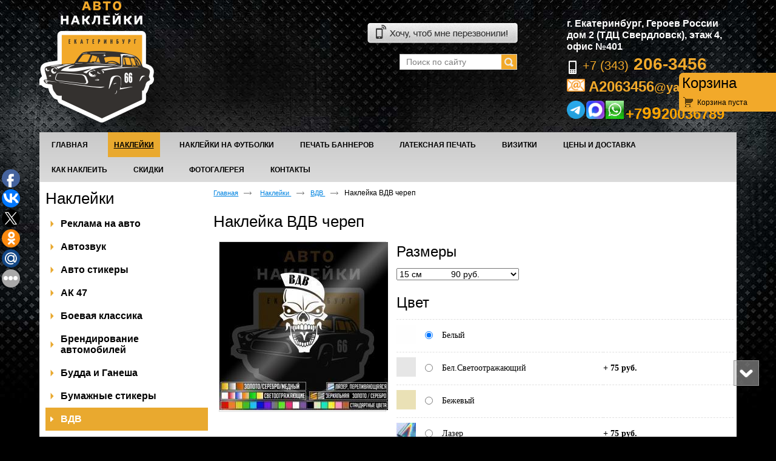

--- FILE ---
content_type: text/html; charset=utf-8
request_url: https://avto-nakleyki66.ru/product/item/nakleyka-vdv-cherep
body_size: 9777
content:
<!doctype html>
<!--[if lt IE 7]>
<html class="nojs ie-lt7 ie-lt8 ie-lt9 ie-lt10 ie">
<![endif]-->
<!--[if lt IE 8]>
<html class="nojs ie-lt8 ie-lt9 ie-lt10 ie">
<![endif]-->
<!--[if lt IE 9]>
<html class="nojs ie-lt9 ie-lt10 ie">
<![endif]-->
<!--[if lt IE 10]>
<html class="nojs ie-lt10 ie">
<![endif]-->
<!--[if gt IE 8]> <!-->
<html class="nojs">
<!--><![endif]-->
<head>
	<!-- client: 2320 -->
	<!-- design: design_4 -->

	<title>Наклейки череп на авто вдв</title>
	<meta http-equiv="Content-Type" content="text/html; charset=utf-8" />
	<meta name="keywords" content="Наклейки череп на авто вдв" />
<meta name="description" content="Автонаклейки в Екатеринбурге готовые и под заказ. Наклейка ВДВ череп купить по выгодной цене" />
	<meta property="og:type" content="website" />
<meta property="og:url" content="https://avto-nakleyki66.ru/product/item/nakleyka-vdv-cherep" />
<meta property="og:image" content="https://avto-nakleyki66.ru/uploads/logo.png" />
<meta property="og:title" content="Наклейка ВДВ череп — ВДВ — Наклейки" />
<meta property="og:site_name" content="Avto-nakleyki66.ru" />
			
				<meta name="viewport" content="width=device-width, initial-scale=1.0">
	
			<meta http-equiv="Content-Language" content="ru"/>
	<link rel="shortcut icon" href="/uploads/favicon.ico" type="image/x-icon"/>
	
	<!--[if IE]>
	<meta content="IE=edge" http-equiv="X-UA-Compatible">
	<![endif]-->
	<!--[if IE 6]>
	<script type="text/javascript" src="/designs/design_4/common/scripts/DD_belatedPNG_0.0.8a-min.js"></script>
	<script type="text/javascript">
		DD_belatedPNG.fix('.png');
		DD_belatedPNG.fix('.panda-logo-link img');
		DD_belatedPNG.fix('.panda-login-link a');
		DD_belatedPNG.fix('.panda-links__submit');
	</script>
	<![endif]-->
	<!--[if lt IE 7]>
	<script type="text/javascript" src="/designs/design_4/common/scripts/ie_stylesheet.js"></script>
	<script type="text/javascript" src="/designs/design_4/common/scripts/ie_png_ail.js"></script>
	<![endif]-->

	<script type="text/javascript">
		var current_design = 4,
			current_language = "ru";
		document.documentElement.className = document.documentElement.className.replace('nojs', 'js');
	</script>

			<link href="/designs/design_4/includes.min.css?v=1755666657" rel="stylesheet" type="text/css"/>
		<link rel="stylesheet" type="text/css" href="/dynamic/styles.css?v=1769311855" media="all"/>
		<link href="/addon/gadget-color.css?v=1721413463" rel="stylesheet" type="text/css" media="screen"/>
		<script type="text/javascript" src="/designs/design_4/includes.min.js?v=1755666657"></script>
		<script type="text/javascript" src="/addon/customize.js?v=1721413463"></script>
	</head>
<body class="panda-bg-color design_4 panda-module-product panda-user">
	<noindex>
		<div style="display: none;">
			<!-- Yandex.Metrika counter -->
<script type="text/javascript" >
    (function (d, w, c) {
        (w[c] = w[c] || []).push(function() {
            try {
                w.yaCounter31352578 = new Ya.Metrika({
                    id:31352578,
                    clickmap:true,
                    trackLinks:true,
                    accurateTrackBounce:true
                });
            } catch(e) { }
        });

        var n = d.getElementsByTagName("script")[0],
            s = d.createElement("script"),
            f = function () { n.parentNode.insertBefore(s, n); };
        s.type = "text/javascript";
        s.async = true;
        s.src = "https://mc.yandex.ru/metrika/watch.js";

        if (w.opera == "[object Opera]") {
            d.addEventListener("DOMContentLoaded", f, false);
        } else { f(); }
    })(document, window, "yandex_metrika_callbacks");
</script>
<noscript><div><img src="https://mc.yandex.ru/watch/31352578" style="position:absolute; left:-9999px;" alt="" /></div></noscript>
<!-- /Yandex.Metrika counter -->

<!-- Leadball code -->
<script type="text/javascript">(function() { var s = document.createElement("script"); 
s.type = "text/javascript"; 
s.async = true; 
s.src = "https://leadball.ru/whats/float.php?id=xi_moefour8sW4ubtoPM"; 
var wxi_moe = document.getElementsByTagName("script")[0]; 
wxi_moe.parentNode.insertBefore(s, wxi_moe); } )();</script>
<!-- Leadball code end -->
		</div>
	</noindex>
<!--[if lt IE 8]>
<noindex>
<p class="browsehappy">Вы используете <strong>устаревший</strong> браузер. Пожалуйста <a rel="nofollow" href="http://browsehappy.com/">обновите
	браузер</a>, чтобы получить больше возможноcтей.</p>
</noindex>
<![endif]-->

<div class="panda-admin-panel__header">
	</div>

<div class="panda-wrapper"
     >

	<div class="panda-wrapper__header">

		<div class="panda-header panda-block__dynamic-width">

			
				<div class="panda-logo">
							<a href="/" title="Авто наклейки 66" class="panda-logo-link">
				<img src="/uploads/logo.png" alt="Авто наклейки 66" />
				<ins class="panda-logo-link-border"></ins>
			</a>
					</div>								<div class="panda-contact panda-header__phone panda-secondary-font">
						<p><span style="font-family:arial,helvetica,sans-serif;"><strong><span style="font-size: medium;">г. Екатеринбург,</span></strong></span><span style="font-size:14px;"><strong> </strong></span><span style="font-size:16px;"><strong>Героев России дом 2 (ТДЦ Свердловск),&nbsp;этаж 4, офис №401</strong></span></p>

<p><span style="color:#f2a92a;"><span style="font-family: arial,helvetica,sans-serif;"><span style="font-size: 28px;"><span style="font-size: 20px;">+7 (34</span></span><img alt="" src="/uploads/image/phone.png" style="width: 19px; height: 22px; margin-top: 3px; margin-right: 7px; float: left;" /><span style="font-size: 28px;"><span style="font-size: 20px;">3)</span> <strong><span style="font-size: 28px;">206-3456</span></strong></span></span></span></p>

<p><span style="font-family:arial,helvetica,sans-serif;"><a href="mailto:A2063456@yandex.ru"><span style="color:#f2a92a;"><span style="font-size:24px;"><strong><img alt="" src="/uploads/image/111.png" style="width: 30px; height: 21px;" />&nbsp;A2063456</strong></span></span></a><strong><span style="font-size: 20px;"><a href="mailto:avtosticker66@yandex.ru"><span style="color:#f2a92a;">@yandex.ru</span></a></span></strong></span></p>

<p><img alt="" src="/uploads/image/tel.png" style="width: 30px; height: 30px;" /><img alt="" src="/uploads/image/max.png" style="width: 30px; height: 30px; margin-left: 2px; margin-right: 2px;" /><img alt="" src="/uploads/image/Foto_prilozheniya_whatsapp_logo.jpg" style="width: 30px; height: 30px;" />&nbsp;<span style="color:#FFA500;"><strong><span style="font-size:24px;">+7</span><span style="font-size:28px;">99</span><span style="font-size:24px;">20036789</span></strong></span></p>
				<p class="panda-buttons-social__header">
			<a class="panda-mini-ico__home" href="/"></a>
			<a class="panda-mini-ico__map" href="/sitemap"></a>
		<a class="panda-mini-ico__mail" href="mailto:a2063456@yandex.ru"></a>	</p>
</div>
									
					<div class="panda-search__header">
						<form action="/search" method="get">
								<span class="panda-search-field-wrapper">
									<input type="text" name="text" class="panda-search-field" autocomplete="off"
									       value="Поиск по сайту"
									       onfocus="$(this).val(''); $(this).css({'color':'#000000'});"/>
								</span>
								<span class="panda-search-submit-wrapper">
									<a href="#" class="panda-links__submit"></a>
								</span>
						</form>
					</div>
				
				<div class="panda-clear"></div>
				<div class="panda-border-bottom"></div>

				
					
				<div class="panda-block-text-zone">
		<p><a class="button" href="/application/zakazat-zvonok"></a></p>
<link rel="stylesheet" type="text/css" href="/addon/media.css">	</div>
<div style="clear: right"></div>	
	<ul class="panda-menu__horizontal-header panda-context-novis">
												<li class="panda-menu__horizontal-header-item panda-menu__horizontal-header-item-0">
											<a class="panda-menu__horizontal-header-item-text" href="/"><ins>Главная</ins></a>					
														</li>
															<li class="panda-menu__horizontal-header-item panda-menu__horizontal-header-item-nakleyki">
																								<span class="panda-menu__horizontal-header-item-text"><ins>
									<a class="panda-menu-horizontal-header__active-bramch" href="/product">Наклейки</a>								</ins></span>
																						
														</li>
															<li class="panda-menu__horizontal-header-item panda-menu__horizontal-header-item-1">
											<a class="panda-menu__horizontal-header-item-text" href="/article/futbolki"><ins>Наклейки на футболки</ins></a>					
														</li>
															<li class="panda-menu__horizontal-header-item panda-menu__horizontal-header-item-2">
											<a class="panda-menu__horizontal-header-item-text" href="/article/banner"><ins>Печать баннеров</ins></a>					
														</li>
															<li class="panda-menu__horizontal-header-item panda-menu__horizontal-header-item-3">
											<a class="panda-menu__horizontal-header-item-text" href="/article/trafaretyi"><ins>Латексная печать</ins></a>					
														</li>
															<li class="panda-menu__horizontal-header-item panda-menu__horizontal-header-item-4">
											<a class="panda-menu__horizontal-header-item-text" href="/article/vizitki"><ins>Визитки</ins></a>					
														</li>
															<li class="panda-menu__horizontal-header-item panda-menu__horizontal-header-item-5">
											<a class="panda-menu__horizontal-header-item-text" href="/article/oplata"><ins>Цены и доставка</ins></a>					
														</li>
															<li class="panda-menu__horizontal-header-item panda-menu__horizontal-header-item-6">
											<a class="panda-menu__horizontal-header-item-text" href="/article/kak-nakleit-video"><ins>Как наклеить</ins></a>					
														</li>
																		<li class="panda-menu__horizontal-header-item panda-menu__horizontal-header-item-8">
											<a class="panda-menu__horizontal-header-item-text" href="/news"><ins>Скидки</ins></a>					
														</li>
															<li class="panda-menu__horizontal-header-item panda-menu__horizontal-header-item-9">
											<a class="panda-menu__horizontal-header-item-text" href="/gallery"><ins>Фотогалерея</ins></a>					
														</li>
															<li class="panda-menu__horizontal-header-item panda-menu__horizontal-header-item-10">
											<a class="panda-menu__horizontal-header-item-text" href="/contacts"><ins>Контакты</ins></a>					
														</li>
						</ul>

				<div class="panda-block-text-zone">
		<script type="text/javascript">(function(w,doc) {
if (!w.__utlWdgt ) {
w.__utlWdgt = true;
var d = doc, s = d.createElement('script'), g = 'getElementsByTagName';
s.type = 'text/javascript'; s.charset='UTF-8'; s.async = true;
s.src = ('https:' == w.location.protocol ? 'https' : 'http') + '://w.uptolike.com/widgets/v1/uptolike.js';
var h=d[g]('body')[0];
h.appendChild(s);
}})(window,document);
</script>
<div data-background-alpha="0.0" data-buttons-color="#ffffff" data-counter-background-color="#ffffff" data-share-counter-size="12" data-top-button="false" data-share-counter-type="disable" data-share-style="1" data-mode="share" data-like-text-enable="false" data-hover-effect="rotate-cw" data-mobile-view="true" data-icon-color="#ffffff" data-orientation="fixed-left" data-text-color="#000000" data-share-shape="round" data-sn-ids="fb.vk.tw.ok.gp.mr." data-share-size="30" data-background-color="#ffffff" data-preview-mobile="false" data-mobile-sn-ids="fb.vk.tw.wh.ok.vb." data-pid="1566331" data-counter-background-alpha="1.0" data-following-enable="false" data-exclude-show-more="false" data-selection-enable="true" class="uptolike-buttons" ></div>	</div>
<div style="clear: right"></div>	
			<div class="panda-menu-border-bottom panda-block__dynamic-width "></div>
		</div>
	</div>

	<div class="panda-wrapper__main">
		


	<div class="panda-main panda-block__dynamic-width" >
	<div class="panda-grid-wrapper panda-context-vis">
			<div class="panda-grid__6 panda-grid__margin0">
			
				
				<div class="panda-block-text-zone">
			</div>
<div style="clear: right"></div>	
	<div class="panda-menu__vertical-main-menu">
									<span class="h1">
					<a href="/product">Наклейки</a>
									</span>
					
		<ul class="panda-menu__vertical-main panda-block__set-last-child panda-block__set-first-child panda-menu-vertical__catalog">
										<li class="panda-menu__vertical-main-item  panda-menu__vertical-main-item-56">

					
					<span class="panda-menu__vertical-main-item-link panda-menu__vertical-main-item-link__level-1">
												<ins>
															<a href="/product/reklama-na-zadnee-steklo">
							
														<span>Реклама на авто</span>

															</a>
													</ins>
					</span>

					
														</li>
							<li class="panda-menu__vertical-main-item  panda-menu__vertical-main-item-92">

					
					<span class="panda-menu__vertical-main-item-link panda-menu__vertical-main-item-link__level-1">
												<ins>
															<a href="/product/avtozvuk">
							
														<span>Автозвук</span>

															</a>
													</ins>
					</span>

					
														</li>
							<li class="panda-menu__vertical-main-item  panda-menu__vertical-main-item-34">

					
					<span class="panda-menu__vertical-main-item-link panda-menu__vertical-main-item-link__level-1">
												<ins>
															<a href="/product/avtomafiya">
							
														<span>Авто стикеры</span>

															</a>
													</ins>
					</span>

					
														</li>
							<li class="panda-menu__vertical-main-item  panda-menu__vertical-main-item-73">

					
					<span class="panda-menu__vertical-main-item-link panda-menu__vertical-main-item-link__level-1">
												<ins>
															<a href="/product/ak-47">
							
														<span>АК 47</span>

															</a>
													</ins>
					</span>

					
														</li>
							<li class="panda-menu__vertical-main-item  panda-menu__vertical-main-item-81">

					
					<span class="panda-menu__vertical-main-item-link panda-menu__vertical-main-item-link__level-1">
												<ins>
															<a href="/product/boevaya-klassika">
							
														<span>Боевая классика</span>

															</a>
													</ins>
					</span>

					
														</li>
							<li class="panda-menu__vertical-main-item  panda-menu__vertical-main-item-21">

					
					<span class="panda-menu__vertical-main-item-link panda-menu__vertical-main-item-link__level-1">
												<ins>
															<a href="/product/brendi">
							
														<span>Брендирование автомобилей</span>

															</a>
													</ins>
					</span>

					
														</li>
							<li class="panda-menu__vertical-main-item  panda-menu__vertical-main-item-86">

					
					<span class="panda-menu__vertical-main-item-link panda-menu__vertical-main-item-link__level-1">
												<ins>
															<a href="/product/budda-i-ganesha">
							
														<span>Будда и Ганеша</span>

															</a>
													</ins>
					</span>

					
														</li>
							<li class="panda-menu__vertical-main-item  panda-menu__vertical-main-item-89">

					
					<span class="panda-menu__vertical-main-item-link panda-menu__vertical-main-item-link__level-1">
												<ins>
															<a href="/product/bumazhnyie-stikeryi-nakleyki">
							
														<span>Бумажные стикеры</span>

															</a>
													</ins>
					</span>

					
														</li>
							<li class="panda-menu__vertical-main-item panda-menu__vertical-main-item-current panda-menu__vertical-main-item-64">

					
					<span class="panda-menu__vertical-main-item-link panda-menu__vertical-main-item-link__level-1 panda-menu__vertical-main-item-link-active-branch panda-menu__vertical-main-item-link-active">
												<ins>
															<a href="/product/nakleyki-vdv-nikto-krome-nas">
							
														<span>ВДВ</span>

															</a>
													</ins>
					</span>

					
														</li>
							<li class="panda-menu__vertical-main-item  panda-menu__vertical-main-item-82">

					
					<span class="panda-menu__vertical-main-item-link panda-menu__vertical-main-item-link__level-1">
												<ins>
															<a href="/product/voyska-rossiyskoy-federatsii">
							
														<span>Войска Российской Федерации</span>

															</a>
													</ins>
					</span>

					
														</li>
							<li class="panda-menu__vertical-main-item  panda-menu__vertical-main-item-47">

					
					<span class="panda-menu__vertical-main-item-link panda-menu__vertical-main-item-link__level-1">
												<ins>
															<a href="/product/rebenok-v-mashine-vyipiska-iz-roddoma">
							
														<span>Выписка из роддома</span>

															</a>
													</ins>
					</span>

					
														</li>
							<li class="panda-menu__vertical-main-item  panda-menu__vertical-main-item-75">

					
					<span class="panda-menu__vertical-main-item-link panda-menu__vertical-main-item-link__level-1">
												<ins>
															<a href="/product/goroda-rossii">
							
														<span>Города России</span>

															</a>
													</ins>
					</span>

					
														</li>
							<li class="panda-menu__vertical-main-item  panda-menu__vertical-main-item-91">

					
					<span class="panda-menu__vertical-main-item-link panda-menu__vertical-main-item-link__level-1">
												<ins>
															<a href="/product/tyagachi-furyi">
							
														<span>Грузовики тягачи фуры</span>

															</a>
													</ins>
					</span>

					
														</li>
							<li class="panda-menu__vertical-main-item  panda-menu__vertical-main-item-42">

					
					<span class="panda-menu__vertical-main-item-link panda-menu__vertical-main-item-link__level-1">
												<ins>
															<a href="/product/dlya-devushek">
							
														<span>Для девушек</span>

															</a>
													</ins>
					</span>

					
														</li>
							<li class="panda-menu__vertical-main-item  panda-menu__vertical-main-item-23">

					
					<span class="panda-menu__vertical-main-item-link panda-menu__vertical-main-item-link__level-1">
												<ins>
															<a href="/product/zhivotnyie">
							
														<span>Животные</span>

															</a>
													</ins>
					</span>

					
														</li>
							<li class="panda-menu__vertical-main-item  panda-menu__vertical-main-item-55">

					
					<span class="panda-menu__vertical-main-item-link panda-menu__vertical-main-item-link__level-1">
												<ins>
															<a href="/product/znaki-avtomobilnyie-dorozhnyie">
							
														<span>Знаки на авто</span>

															</a>
													</ins>
					</span>

					
														</li>
							<li class="panda-menu__vertical-main-item  panda-menu__vertical-main-item-72">

					
					<span class="panda-menu__vertical-main-item-link panda-menu__vertical-main-item-link__level-1">
												<ins>
															<a href="/product/znaki-zodiaka">
							
														<span>Знаки зодиака</span>

															</a>
													</ins>
					</span>

					
														</li>
							<li class="panda-menu__vertical-main-item  panda-menu__vertical-main-item-50">

					
					<span class="panda-menu__vertical-main-item-link panda-menu__vertical-main-item-link__level-1">
												<ins>
															<a href="/product/ieroglifyi">
							
														<span>Иероглифы</span>

															</a>
													</ins>
					</span>

					
														</li>
							<li class="panda-menu__vertical-main-item  panda-menu__vertical-main-item-19">

					
					<span class="panda-menu__vertical-main-item-link panda-menu__vertical-main-item-link__level-1">
												<ins>
															<a href="/product/izvestnyie-ludi">
							
														<span>Известные люди</span>

															</a>
													</ins>
					</span>

					
														</li>
							<li class="panda-menu__vertical-main-item  panda-menu__vertical-main-item-68">

					
					<span class="panda-menu__vertical-main-item-link panda-menu__vertical-main-item-link__level-1">
												<ins>
															<a href="/product/kot-saymona">
							
														<span>Кот Саймона</span>

															</a>
													</ins>
					</span>

					
														</li>
							<li class="panda-menu__vertical-main-item  panda-menu__vertical-main-item-22">

					
					<span class="panda-menu__vertical-main-item-link panda-menu__vertical-main-item-link__level-1">
												<ins>
															<a href="/product/logotipyi">
							
														<span>Логотипы</span>

															</a>
													</ins>
					</span>

					
														</li>
							<li class="panda-menu__vertical-main-item  panda-menu__vertical-main-item-26">

					
					<span class="panda-menu__vertical-main-item-link panda-menu__vertical-main-item-link__level-1">
												<ins>
															<a href="/product/nadpisi">
							
														<span>Надписи на авто</span>

															</a>
													</ins>
					</span>

					
														</li>
							<li class="panda-menu__vertical-main-item  panda-menu__vertical-main-item-90">

					
					<span class="panda-menu__vertical-main-item-link panda-menu__vertical-main-item-link__level-1">
												<ins>
															<a href="/product/na-velosiped">
							
														<span>На велосипед</span>

															</a>
													</ins>
					</span>

					
														</li>
							<li class="panda-menu__vertical-main-item  panda-menu__vertical-main-item-84">

					
					<span class="panda-menu__vertical-main-item-link panda-menu__vertical-main-item-link__level-1">
												<ins>
															<a href="/product/na-vitrinu">
							
														<span>На витрину</span>

															</a>
													</ins>
					</span>

					
														</li>
							<li class="panda-menu__vertical-main-item  panda-menu__vertical-main-item-54">

					
					<span class="panda-menu__vertical-main-item-link panda-menu__vertical-main-item-link__level-1">
												<ins>
															<a href="/product/na-bochinu-i-bort">
							
														<span>На капот и бочину</span>

															</a>
													</ins>
					</span>

					
														</li>
							<li class="panda-menu__vertical-main-item  panda-menu__vertical-main-item-33">

					
					<span class="panda-menu__vertical-main-item-link panda-menu__vertical-main-item-link__level-1">
												<ins>
															<a href="/product/oruzhie-i-tehnika">
							
														<span>Оружие и техника</span>

															</a>
													</ins>
					</span>

					
														</li>
							<li class="panda-menu__vertical-main-item  panda-menu__vertical-main-item-88">

					
					<span class="panda-menu__vertical-main-item-link panda-menu__vertical-main-item-link__level-1">
												<ins>
															<a href="/product/perforirovannaya-plyonka">
							
														<span>Перфорированная плёнка</span>

															</a>
													</ins>
					</span>

					
														</li>
							<li class="panda-menu__vertical-main-item  panda-menu__vertical-main-item-80">

					
					<span class="panda-menu__vertical-main-item-link panda-menu__vertical-main-item-link__level-1">
												<ins>
															<a href="/product/poloska-na-lobovoe-steklo">
							
														<span>Полоски на лобовое стекло</span>

															</a>
													</ins>
					</span>

					
														</li>
							<li class="panda-menu__vertical-main-item  panda-menu__vertical-main-item-25">

					
					<span class="panda-menu__vertical-main-item-link panda-menu__vertical-main-item-link__level-1">
												<ins>
															<a href="/product/prikolnyie">
							
														<span>Прикольные</span>

															</a>
													</ins>
					</span>

					
														</li>
							<li class="panda-menu__vertical-main-item  panda-menu__vertical-main-item-76">

					
					<span class="panda-menu__vertical-main-item-link panda-menu__vertical-main-item-link__level-1">
												<ins>
															<a href="/product/rebyonok-v-mashine">
							
														<span>Ребёнок в машине</span>

															</a>
													</ins>
					</span>

					
														</li>
							<li class="panda-menu__vertical-main-item  panda-menu__vertical-main-item-52">

					
					<span class="panda-menu__vertical-main-item-link panda-menu__vertical-main-item-link__level-1">
												<ins>
															<a href="/product/seks">
							
														<span>Секс</span>

															</a>
													</ins>
					</span>

					
														</li>
							<li class="panda-menu__vertical-main-item  panda-menu__vertical-main-item-24">

					
					<span class="panda-menu__vertical-main-item-link panda-menu__vertical-main-item-link__level-1">
												<ins>
															<a href="/product/sport-i-aktivnyiy-otdyih">
							
														<span>Спорт и активный отдых </span>

															</a>
													</ins>
					</span>

					
														</li>
							<li class="panda-menu__vertical-main-item  panda-menu__vertical-main-item-58">

					
					<span class="panda-menu__vertical-main-item-link panda-menu__vertical-main-item-link__level-1">
												<ins>
															<a href="/product/stikerbombing">
							
														<span>Стикерпак</span>

															</a>
													</ins>
					</span>

					
														</li>
							<li class="panda-menu__vertical-main-item  panda-menu__vertical-main-item-93">

					
					<span class="panda-menu__vertical-main-item-link panda-menu__vertical-main-item-link__level-1">
												<ins>
															<a href="/product/ya-lyublyu">
							
														<span>Я люблю</span>

															</a>
													</ins>
					</span>

					
														</li>
							<li class="panda-menu__vertical-main-item  panda-menu__vertical-main-item-70">

					
					<span class="panda-menu__vertical-main-item-link panda-menu__vertical-main-item-link__level-1">
												<ins>
															<a href="/product/star-wars">
							
														<span>Star Wars</span>

															</a>
													</ins>
					</span>

					
														</li>
							<li class="panda-menu__vertical-main-item  panda-menu__vertical-main-item-65">

					
					<span class="panda-menu__vertical-main-item-link panda-menu__vertical-main-item-link__level-1">
												<ins>
															<a href="/product/nakleyki-na-9-maya">
							
														<span>9 мая</span>

															</a>
													</ins>
					</span>

					
														</li>
					</ul>
	</div>

				<div class="panda-block-text-zone">
			</div>
<div style="clear: right"></div>	
						
	
	<div class="panda-basket__header" id="basket_container">
		<div class="panda-basket__header-container">
			<span class="panda-basket__header-link"><span class="h1">Корзина</span></span>
			<span class="panda-basket__header-status">
									Корзина пуста							</span>

										
						
					</div>
	</div>
	










		</div>
	
	<div class="panda-grid__18 panda-grid__margin6">
		
		<ul class="panda-path panda-block__set-last-child">
		<li><a href="/">Главная</a></li>
								<li>
								<a href="/product">
										Наклейки									</a>
						</li>
								<li>
								<a href="/product/nakleyki-vdv-nikto-krome-nas">
										ВДВ									</a>
						</li>
		
					<li>
				Наклейка ВДВ череп			</li>
			</ul>

	
	<div class="panda-catalog-product-item panda-kartochka">
	<h1>Наклейка ВДВ череп</h1>

				<div class="panda-block-text-zone">
			</div>
<div style="clear: right"></div>	
	
	
	<div class="panda-catalog-product-card">

		<div class="panda-grid__4 panda-grid__margin0">
						<div class="panda-block-text-zone">
			</div>
<div style="clear: right"></div>							<div class="panda-catalog-product-item-photos">
				<div class="panda-catalog-product-item-photos-selected">
											<a href="/uploads/product/1253/loupe.jpg" class="panda-lightbox-photo" rel="panda-gallery-group">
							<img src="/uploads/product/1253/278x800.jpg" alt="Наклейки череп на авто вдв" />
						</a>
																			</div>
				<div class="panda-clear"></div>

																</div>
			<div class="panda-clear"></div>
										<div class="panda-block-text-zone">
			</div>
<div style="clear: right"></div>		
									
						<div class="panda-block-text-zone">
			</div>
<div style="clear: right"></div>				<div class="panda-clear"></div>
		<div class="panda-gadget__inner"></div>
		<br/>

			</div>


	<div class="panda-grid__8 panda-grid__margin4">
		
	
			<script type="text/javascript">
			$(document).ready(function () {
				$('.show_all').click(function(e){
					e.preventDefault();
					$(this).parents('.panda-catalog-product-item__characteristic').find('.hidden_item').toggle(200, 'easeOutCubic');
					$(this).parent().find('.show_all').toggle(200, 'easeOutCubic');
				})
				$(".group-img, .group-img-simple").colorbox({
					rel:$(this).attr('rel'),
					title: function(){
						var url = $(this).parent().children('.checkbox_group').clone();
						if (url.html() == null)
						{
							url = null;
						}
						else
						{
							url.removeClass('checkbox_group');
							url.removeClass('group-img-span');
						}

						return url;
					},
					onComplete: function(){
						$('#cboxTitle input').click(function ()
						{
							$(this).attr('id', '');
							if ($('#' + $(this).attr('rn')).is(':checkbox') && $('#' + $(this).attr('rn')).attr('checked') == 'checked')
							{
								$('#' + $(this).attr('rn')).attr('checked', false);
								$('#' + $(this).attr('rn')).trigger('change');
								return;
							}
							$('#' + $(this).attr('rn')).attr('checked', true);
							$('#' + $(this).attr('rn')).trigger('change');
						});
					}

				});
			});
		</script>
			<form name="types_form" id="types_form" method="post">
							<input id="type_0" type="hidden" name="type[0]" value="0">
																							<div class="h2">Размеры</div><div class="panda-clear"></div>
					<table class="panda-catalog-product-item__characteristic">
						<colgroup>
							<col class="panda-catalog-product-item__characteristic-key" />
							<col class="panda-catalog-product-item__characteristic-value" />
						</colgroup>

																				<tr>
								<span class="checkbox_group">
									<select name="type[1]"
																				>
																					<option rn="type_1_16420"
													id="type_1_16420"
													value="16420">
												15 см												&nbsp;&nbsp;&nbsp;&nbsp;&nbsp;&nbsp;&nbsp;&nbsp;&nbsp;&nbsp;
																																							<strong>+ 90 руб.</strong>
																																				</option>
																					<option rn="type_1_16421"
													id="type_1_16421"
													value="16421">
												20 см												&nbsp;&nbsp;&nbsp;&nbsp;&nbsp;&nbsp;&nbsp;&nbsp;&nbsp;&nbsp;
																																							<strong>+ 160 руб.</strong>
																																				</option>
																					<option rn="type_1_27959"
													id="type_1_27959"
													value="27959">
												25 см												&nbsp;&nbsp;&nbsp;&nbsp;&nbsp;&nbsp;&nbsp;&nbsp;&nbsp;&nbsp;
																																							<strong>+ 225 руб.</strong>
																																				</option>
																					<option rn="type_1_16422"
													id="type_1_16422"
													value="16422">
												30 см												&nbsp;&nbsp;&nbsp;&nbsp;&nbsp;&nbsp;&nbsp;&nbsp;&nbsp;&nbsp;
																																							<strong>+ 270 руб.</strong>
																																				</option>
																					<option rn="type_1_46387"
													id="type_1_46387"
													value="46387">
												35 см												&nbsp;&nbsp;&nbsp;&nbsp;&nbsp;&nbsp;&nbsp;&nbsp;&nbsp;&nbsp;
																																							<strong>+ 350 руб.</strong>
																																				</option>
																					<option rn="type_1_16423"
													id="type_1_16423"
													value="16423">
												40 см												&nbsp;&nbsp;&nbsp;&nbsp;&nbsp;&nbsp;&nbsp;&nbsp;&nbsp;&nbsp;
																																							<strong>+ 450 руб.</strong>
																																				</option>
																					<option rn="type_1_16424"
													id="type_1_16424"
													value="16424">
												50 см												&nbsp;&nbsp;&nbsp;&nbsp;&nbsp;&nbsp;&nbsp;&nbsp;&nbsp;&nbsp;
																																							<strong>+ 650 руб.</strong>
																																				</option>
																					<option rn="type_1_22743"
													id="type_1_22743"
													value="22743">
												60 см												&nbsp;&nbsp;&nbsp;&nbsp;&nbsp;&nbsp;&nbsp;&nbsp;&nbsp;&nbsp;
																																							<strong>+ 880 руб.</strong>
																																				</option>
																					<option rn="type_1_27927"
													id="type_1_27927"
													value="27927">
												Заявка на свой размер												&nbsp;&nbsp;&nbsp;&nbsp;&nbsp;&nbsp;&nbsp;&nbsp;&nbsp;&nbsp;
																																																</option>
																			</select>
								</span>
							</tr>
											</table>
																					<div class="h2">Цвет</div><div class="panda-clear"></div>
					<table class="panda-catalog-product-item__characteristic">
						<colgroup>
							<col class="panda-catalog-product-item__characteristic-key" />
							<col class="panda-catalog-product-item__characteristic-value" />
						</colgroup>

																					<tr >
									<td class="panda-catalog-product-item__characteristic-key">
																					<a class="group-img" rel="group2" href="/uploads/product_filters_value/3/belyj.png"><img src="/uploads/product_filters_value/3/32x32.png" alt="Белый" /></a>
																				<span class="checkbox_group group-img-span">
																							<span>												<input rn="type_2_16425" id="type_2_16425"
													   type="radio"
													   name="type[2]"
													   value="16425"
																											checked="checked"
																										   unit="руб."
													/>
												</span>																						<label for="type_2_16425">
												Белый											</label>
										</span>
									</td>
									<td class="panda-catalog-product-item__characteristic-value group-img-span">
																																								</td>
								</tr>
															<tr >
									<td class="panda-catalog-product-item__characteristic-key">
																					<a class="group-img" rel="group2" href="/uploads/product_filters_value/100/belyj_svetootrazhayuschij.png"><img src="/uploads/product_filters_value/100/32x32.png" alt="Бел.Светоотражающий" /></a>
																				<span class="checkbox_group group-img-span">
																							<span>												<input rn="type_2_46391" id="type_2_46391"
													   type="radio"
													   name="type[2]"
													   value="46391"
																										   unit="руб."
													/>
												</span>																						<label for="type_2_46391">
												Бел.Светоотражающий											</label>
										</span>
									</td>
									<td class="panda-catalog-product-item__characteristic-value group-img-span">
																																	<strong>+ 75 руб.</strong>
																														</td>
								</tr>
															<tr >
									<td class="panda-catalog-product-item__characteristic-key">
																					<a class="group-img" rel="group2" href="/uploads/product_filters_value/180/bezhevyj.png"><img src="/uploads/product_filters_value/180/32x32.png" alt="Бежевый" /></a>
																				<span class="checkbox_group group-img-span">
																							<span>												<input rn="type_2_46392" id="type_2_46392"
													   type="radio"
													   name="type[2]"
													   value="46392"
																										   unit="руб."
													/>
												</span>																						<label for="type_2_46392">
												Бежевый											</label>
										</span>
									</td>
									<td class="panda-catalog-product-item__characteristic-value group-img-span">
																																								</td>
								</tr>
															<tr >
									<td class="panda-catalog-product-item__characteristic-key">
																					<a class="group-img" rel="group2" href="/uploads/product_filters_value/183/lazer.jpg"><img src="/uploads/product_filters_value/183/32x32.jpg" alt="Лазер" /></a>
																				<span class="checkbox_group group-img-span">
																							<span>												<input rn="type_2_46393" id="type_2_46393"
													   type="radio"
													   name="type[2]"
													   value="46393"
																										   unit="руб."
													/>
												</span>																						<label for="type_2_46393">
												Лазер											</label>
										</span>
									</td>
									<td class="panda-catalog-product-item__characteristic-value group-img-span">
																																	<strong>+ 75 руб.</strong>
																														</td>
								</tr>
															<tr >
									<td class="panda-catalog-product-item__characteristic-key">
																					<a class="group-img" rel="group2" href="/uploads/product_filters_value/4/chyornyj.png"><img src="/uploads/product_filters_value/4/32x32.png" alt="Черный" /></a>
																				<span class="checkbox_group group-img-span">
																							<span>												<input rn="type_2_16426" id="type_2_16426"
													   type="radio"
													   name="type[2]"
													   value="16426"
																										   unit="руб."
													/>
												</span>																						<label for="type_2_16426">
												Черный											</label>
										</span>
									</td>
									<td class="panda-catalog-product-item__characteristic-value group-img-span">
																																								</td>
								</tr>
															<tr >
									<td class="panda-catalog-product-item__characteristic-key">
																					<a class="group-img" rel="group2" href="/uploads/product_filters_value/14/goluboj.jpg"><img src="/uploads/product_filters_value/14/32x32.jpg" alt="Голубой" /></a>
																				<span class="checkbox_group group-img-span">
																							<span>												<input rn="type_2_16432" id="type_2_16432"
													   type="radio"
													   name="type[2]"
													   value="16432"
																										   unit="руб."
													/>
												</span>																						<label for="type_2_16432">
												Голубой											</label>
										</span>
									</td>
									<td class="panda-catalog-product-item__characteristic-value group-img-span">
																																								</td>
								</tr>
															<tr >
									<td class="panda-catalog-product-item__characteristic-key">
																					<a class="group-img" rel="group2" href="/uploads/product_filters_value/8/sinij_gentsianovyj.jpg"><img src="/uploads/product_filters_value/8/32x32.jpg" alt="Синий" /></a>
																				<span class="checkbox_group group-img-span">
																							<span>												<input rn="type_2_16430" id="type_2_16430"
													   type="radio"
													   name="type[2]"
													   value="16430"
																										   unit="руб."
													/>
												</span>																						<label for="type_2_16430">
												Синий											</label>
										</span>
									</td>
									<td class="panda-catalog-product-item__characteristic-value group-img-span">
																																								</td>
								</tr>
															<tr >
									<td class="panda-catalog-product-item__characteristic-key">
																					<a class="group-img" rel="group2" href="/uploads/product_filters_value/155/sinij_svetootrazhayuschij.jpg"><img src="/uploads/product_filters_value/155/32x32.jpg" alt="Син.Светоотражающий" /></a>
																				<span class="checkbox_group group-img-span">
																							<span>												<input rn="type_2_46394" id="type_2_46394"
													   type="radio"
													   name="type[2]"
													   value="46394"
																										   unit="руб."
													/>
												</span>																						<label for="type_2_46394">
												Син.Светоотражающий											</label>
										</span>
									</td>
									<td class="panda-catalog-product-item__characteristic-value group-img-span">
																																	<strong>+ 75 руб.</strong>
																														</td>
								</tr>
															<tr >
									<td class="panda-catalog-product-item__characteristic-key">
																					<a class="group-img" rel="group2" href="/uploads/product_filters_value/73/zolotoj.jpg"><img src="/uploads/product_filters_value/73/32x32.jpg" alt="Золотой" /></a>
																				<span class="checkbox_group group-img-span">
																							<span>												<input rn="type_2_25755" id="type_2_25755"
													   type="radio"
													   name="type[2]"
													   value="25755"
																										   unit="руб."
													/>
												</span>																						<label for="type_2_25755">
												Золотой											</label>
										</span>
									</td>
									<td class="panda-catalog-product-item__characteristic-value group-img-span">
																																	<strong>+ 50 руб.</strong>
																														</td>
								</tr>
															<tr >
									<td class="panda-catalog-product-item__characteristic-key">
																					<a class="group-img" rel="group2" href="/uploads/product_filters_value/5/zhyoltyj.png"><img src="/uploads/product_filters_value/5/32x32.png" alt="Желтый" /></a>
																				<span class="checkbox_group group-img-span">
																							<span>												<input rn="type_2_16427" id="type_2_16427"
													   type="radio"
													   name="type[2]"
													   value="16427"
																										   unit="руб."
													/>
												</span>																						<label for="type_2_16427">
												Желтый											</label>
										</span>
									</td>
									<td class="panda-catalog-product-item__characteristic-value group-img-span">
																																								</td>
								</tr>
															<tr >
									<td class="panda-catalog-product-item__characteristic-key">
																					<a class="group-img" rel="group2" href="/uploads/product_filters_value/162/zhyoltyj_svetootrazhayuschij.jpg"><img src="/uploads/product_filters_value/162/32x32.jpg" alt="Жёл.светоотражающий" /></a>
																				<span class="checkbox_group group-img-span">
																							<span>												<input rn="type_2_46396" id="type_2_46396"
													   type="radio"
													   name="type[2]"
													   value="46396"
																										   unit="руб."
													/>
												</span>																						<label for="type_2_46396">
												Жёл.светоотражающий											</label>
										</span>
									</td>
									<td class="panda-catalog-product-item__characteristic-value group-img-span">
																																	<strong>+ 75 руб.</strong>
																														</td>
								</tr>
															<tr >
									<td class="panda-catalog-product-item__characteristic-key">
																					<a class="group-img" rel="group2" href="/uploads/product_filters_value/159/yarko_zhyoltyj.jpg"><img src="/uploads/product_filters_value/159/32x32.jpg" alt="Жёлтый кислотный" /></a>
																				<span class="checkbox_group group-img-span">
																							<span>												<input rn="type_2_46397" id="type_2_46397"
													   type="radio"
													   name="type[2]"
													   value="46397"
																										   unit="руб."
													/>
												</span>																						<label for="type_2_46397">
												Жёлтый кислотный											</label>
										</span>
									</td>
									<td class="panda-catalog-product-item__characteristic-value group-img-span">
																																								</td>
								</tr>
															<tr >
									<td class="panda-catalog-product-item__characteristic-key">
																					<a class="group-img" rel="group2" href="/uploads/product_filters_value/157/rozovyj_kremovyj.jpg"><img src="/uploads/product_filters_value/157/32x32.jpg" alt="Розовый кремовый" /></a>
																				<span class="checkbox_group group-img-span">
																							<span>												<input rn="type_2_46398" id="type_2_46398"
													   type="radio"
													   name="type[2]"
													   value="46398"
																										   unit="руб."
													/>
												</span>																						<label for="type_2_46398">
												Розовый кремовый											</label>
										</span>
									</td>
									<td class="panda-catalog-product-item__characteristic-value group-img-span">
																																								</td>
								</tr>
															<tr >
									<td class="panda-catalog-product-item__characteristic-key">
																					<a class="group-img" rel="group2" href="/uploads/product_filters_value/15/lavanda1.png"><img src="/uploads/product_filters_value/15/32x32.png" alt="Лаванда" /></a>
																				<span class="checkbox_group group-img-span">
																							<span>												<input rn="type_2_16433" id="type_2_16433"
													   type="radio"
													   name="type[2]"
													   value="16433"
																										   unit="руб."
													/>
												</span>																						<label for="type_2_16433">
												Лаванда											</label>
										</span>
									</td>
									<td class="panda-catalog-product-item__characteristic-value group-img-span">
																																								</td>
								</tr>
															<tr >
									<td class="panda-catalog-product-item__characteristic-key">
																					<a class="group-img" rel="group2" href="/uploads/product_filters_value/6/krasnyj.png"><img src="/uploads/product_filters_value/6/32x32.png" alt="Красный" /></a>
																				<span class="checkbox_group group-img-span">
																							<span>												<input rn="type_2_16428" id="type_2_16428"
													   type="radio"
													   name="type[2]"
													   value="16428"
																										   unit="руб."
													/>
												</span>																						<label for="type_2_16428">
												Красный											</label>
										</span>
									</td>
									<td class="panda-catalog-product-item__characteristic-value group-img-span">
																																								</td>
								</tr>
															<tr >
									<td class="panda-catalog-product-item__characteristic-key">
																					<a class="group-img" rel="group2" href="/uploads/product_filters_value/156/krasnyj_svetootrazhayuschij.jpg"><img src="/uploads/product_filters_value/156/32x32.jpg" alt="Кр.Светоотражающий" /></a>
																				<span class="checkbox_group group-img-span">
																							<span>												<input rn="type_2_46399" id="type_2_46399"
													   type="radio"
													   name="type[2]"
													   value="46399"
																										   unit="руб."
													/>
												</span>																						<label for="type_2_46399">
												Кр.Светоотражающий											</label>
										</span>
									</td>
									<td class="panda-catalog-product-item__characteristic-value group-img-span">
																																	<strong>+ 75 руб.</strong>
																														</td>
								</tr>
															<tr >
									<td class="panda-catalog-product-item__characteristic-key">
																					<a class="group-img" rel="group2" href="/uploads/product_filters_value/163/oranzhvyj.png"><img src="/uploads/product_filters_value/163/32x32.png" alt="Оранжевый" /></a>
																				<span class="checkbox_group group-img-span">
																							<span>												<input rn="type_2_46400" id="type_2_46400"
													   type="radio"
													   name="type[2]"
													   value="46400"
																										   unit="руб."
													/>
												</span>																						<label for="type_2_46400">
												Оранжевый											</label>
										</span>
									</td>
									<td class="panda-catalog-product-item__characteristic-value group-img-span">
																																								</td>
								</tr>
															<tr >
									<td class="panda-catalog-product-item__characteristic-key">
																					<a class="group-img" rel="group2" href="/uploads/product_filters_value/154/oranzhevyj_svetootrazhayuschij.jpg"><img src="/uploads/product_filters_value/154/32x32.jpg" alt="Оран.Светоотражающий" /></a>
																				<span class="checkbox_group group-img-span">
																							<span>												<input rn="type_2_46401" id="type_2_46401"
													   type="radio"
													   name="type[2]"
													   value="46401"
																										   unit="руб."
													/>
												</span>																						<label for="type_2_46401">
												Оран.Светоотражающий											</label>
										</span>
									</td>
									<td class="panda-catalog-product-item__characteristic-value group-img-span">
																																	<strong>+ 75 руб.</strong>
																														</td>
								</tr>
															<tr >
									<td class="panda-catalog-product-item__characteristic-key">
																					<a class="group-img" rel="group2" href="/uploads/product_filters_value/62/rozovyj.png"><img src="/uploads/product_filters_value/62/32x32.png" alt="Розовый" /></a>
																				<span class="checkbox_group group-img-span">
																							<span>												<input rn="type_2_25757" id="type_2_25757"
													   type="radio"
													   name="type[2]"
													   value="25757"
																										   unit="руб."
													/>
												</span>																						<label for="type_2_25757">
												Розовый											</label>
										</span>
									</td>
									<td class="panda-catalog-product-item__characteristic-value group-img-span">
																																								</td>
								</tr>
															<tr >
									<td class="panda-catalog-product-item__characteristic-key">
																					<a class="group-img" rel="group2" href="/uploads/product_filters_value/158/biryuzovyj.jpg"><img src="/uploads/product_filters_value/158/32x32.jpg" alt="Бирюзовый" /></a>
																				<span class="checkbox_group group-img-span">
																							<span>												<input rn="type_2_46402" id="type_2_46402"
													   type="radio"
													   name="type[2]"
													   value="46402"
																										   unit="руб."
													/>
												</span>																						<label for="type_2_46402">
												Бирюзовый											</label>
										</span>
									</td>
									<td class="panda-catalog-product-item__characteristic-value group-img-span">
																																								</td>
								</tr>
															<tr >
									<td class="panda-catalog-product-item__characteristic-key">
																					<a class="group-img" rel="group2" href="/uploads/product_filters_value/7/salatovyj.png"><img src="/uploads/product_filters_value/7/32x32.png" alt="Зеленый" /></a>
																				<span class="checkbox_group group-img-span">
																							<span>												<input rn="type_2_16429" id="type_2_16429"
													   type="radio"
													   name="type[2]"
													   value="16429"
																										   unit="руб."
													/>
												</span>																						<label for="type_2_16429">
												Зеленый											</label>
										</span>
									</td>
									<td class="panda-catalog-product-item__characteristic-value group-img-span">
																																								</td>
								</tr>
															<tr >
									<td class="panda-catalog-product-item__characteristic-key">
																					<a class="group-img" rel="group2" href="/uploads/product_filters_value/161/zhyolto_zelyonyj.jpg"><img src="/uploads/product_filters_value/161/32x32.jpg" alt="Ярко зелёный" /></a>
																				<span class="checkbox_group group-img-span">
																							<span>												<input rn="type_2_46404" id="type_2_46404"
													   type="radio"
													   name="type[2]"
													   value="46404"
																										   unit="руб."
													/>
												</span>																						<label for="type_2_46404">
												Ярко зелёный											</label>
										</span>
									</td>
									<td class="panda-catalog-product-item__characteristic-value group-img-span">
																																								</td>
								</tr>
															<tr >
									<td class="panda-catalog-product-item__characteristic-key">
																					<a class="group-img" rel="group2" href="/uploads/product_filters_value/181/mednyj.jpg"><img src="/uploads/product_filters_value/181/32x32.jpg" alt="Бронзовый" /></a>
																				<span class="checkbox_group group-img-span">
																							<span>												<input rn="type_2_46405" id="type_2_46405"
													   type="radio"
													   name="type[2]"
													   value="46405"
																										   unit="руб."
													/>
												</span>																						<label for="type_2_46405">
												Бронзовый											</label>
										</span>
									</td>
									<td class="panda-catalog-product-item__characteristic-value group-img-span">
																																	<strong>+ 50 руб.</strong>
																														</td>
								</tr>
															<tr >
									<td class="panda-catalog-product-item__characteristic-key">
																					<a class="group-img" rel="group2" href="/uploads/product_filters_value/153/orehovyj.jpg"><img src="/uploads/product_filters_value/153/32x32.jpg" alt="Ореховый" /></a>
																				<span class="checkbox_group group-img-span">
																							<span>												<input rn="type_2_46406" id="type_2_46406"
													   type="radio"
													   name="type[2]"
													   value="46406"
																										   unit="руб."
													/>
												</span>																						<label for="type_2_46406">
												Ореховый											</label>
										</span>
									</td>
									<td class="panda-catalog-product-item__characteristic-value group-img-span">
																																								</td>
								</tr>
															<tr >
									<td class="panda-catalog-product-item__characteristic-key">
																					<a class="group-img" rel="group2" href="/uploads/product_filters_value/74/serebro.jpg"><img src="/uploads/product_filters_value/74/32x32.jpg" alt="Серебро" /></a>
																				<span class="checkbox_group group-img-span">
																							<span>												<input rn="type_2_25756" id="type_2_25756"
													   type="radio"
													   name="type[2]"
													   value="25756"
																										   unit="руб."
													/>
												</span>																						<label for="type_2_25756">
												Серебро											</label>
										</span>
									</td>
									<td class="panda-catalog-product-item__characteristic-value group-img-span">
																																	<strong>+ 50 руб.</strong>
																														</td>
								</tr>
															<tr >
									<td class="panda-catalog-product-item__characteristic-key">
																					<a class="group-img" rel="group2" href="/uploads/product_filters_value/165/seryj.png"><img src="/uploads/product_filters_value/165/32x32.png" alt="Серый" /></a>
																				<span class="checkbox_group group-img-span">
																							<span>												<input rn="type_2_46408" id="type_2_46408"
													   type="radio"
													   name="type[2]"
													   value="46408"
																										   unit="руб."
													/>
												</span>																						<label for="type_2_46408">
												Серый											</label>
										</span>
									</td>
									<td class="panda-catalog-product-item__characteristic-value group-img-span">
																																								</td>
								</tr>
																									</table>
									</form>
										<div class="panda-catalog-product-item-price">
				Цена:
									<span class="panda-secondary-font price">
											</span>
											</div>
		
									<div class="panda-catalog-product-item-count">
		
						<span id="basket_add_1253"   href="/basket/add/1253?party_count=1" class="panda-btn basket-add">
				<span>Добавить в корзину</span>
			</span>
			<img src="/images/loader_small.gif" class="loader" width="9" height="9" title="Загрузка" alt="Загрузка" style="display:none" />
		
			</div>								
	
	<div class="panda-clear" style="margin-bottom: 10px;"></div>

	
	
				<div class="panda-block-text-zone">
			</div>
<div style="clear: right"></div>	
    
	
	
	
		
	
				<div class="panda-block-text-zone">
			</div>
<div style="clear: right"></div>	
	
														<span class="panda-back-link-container">
			<a href="/product/nakleyki-vdv-nikto-krome-nas" class="panda-back-link">
				<span class="panda-back-link-symbol">&lsaquo;</span>
				<span class="panda-link">Вернуться к разделу</span>
			</a>
		</span>
	
	</div>
	</div>
	</div>

		</div>
	</div>

	<div class="panda-grid-wrapper panda-context-vis panda-gadget__grid-2">

	<div class="panda-grid__6 panda-grid__margin0">
			</div>

	<div class="panda-grid__18 panda-grid__margin6">
		

		

		

		

			</div>
</div>	</div>


	<script>
		$(function () {
			var types = $('#types_form').serialize();
			$.ajax({
				type:"POST",
				url:"/update_product_price/1253",
				data:types,
				success:function (response) {
					$('.panda-catalog-product-item-price .price').html(response + ' руб.');
				}
			});
			$(".checkbox_group input, .checkbox_group select").change(function () {
				var types = $('#types_form').serialize();
				$.ajax({
					type:"POST",
					url:"/update_product_price/1253",
					data:types,
					success:function (response) {
						if (typeof VVC != 'undefined') {
							$('#VVC_INFO_ELEMENT').html($('#VVC_INFO_ELEMENT').attr('pattern'));
							$('#VVC_INFO_ELEMENT').attr('amount', response);
							VVC.initInfoElements();
						}
						$('.panda-catalog-product-item-price .price').html(response + ' руб.');
					}
				});
			});
		});
	</script>

				
	</div>

	<div class="panda-wrapper__footer">
		<div class="panda-footer panda-block__dynamic-width">

						<noindex>
				
						<noindex>
		<ul class="panda-footer-menu panda-context-vis">
																												<li>
							<a rel="nofollow" href="/">Главная</a>						</li>
																															<li class="panda-footer-menu-item__active">
																							<a rel="nofollow" href="/product">Наклейки</a>													</li>
																																					<li>
							<a rel="nofollow" href="/article/futbolki">Наклейки на футболки</a>						</li>
																																					<li>
							<a rel="nofollow" href="/article/banner">Печать баннеров</a>						</li>
																																					<li>
							<a rel="nofollow" href="/article/trafaretyi">Латексная печать</a>						</li>
																																					<li>
							<a rel="nofollow" href="/article/vizitki">Визитки</a>						</li>
																																					<li>
							<a rel="nofollow" href="/article/oplata">Цены и доставка</a>						</li>
																																					<li>
							<a rel="nofollow" href="/article/kak-nakleit-video">Как наклеить</a>						</li>
																																									<li>
							<a rel="nofollow" href="/news">Скидки</a>						</li>
																																					<li>
							<a rel="nofollow" href="/gallery">Фотогалерея</a>						</li>
																																					<li>
							<a rel="nofollow" href="/contacts">Контакты</a>						</li>
														</ul>
	</noindex>

				<div class="panda_copy revert-link-color">
  <div>&copy; 			2026		 Авто наклейки 66</div>

			<div>
			<p style="font-size: 13.3333330154419px; line-height: 27.7333316802979px;"><span style="font-size: 16px;"><strong>г. Екатеринбург</strong></span></p>

<p style="font-size: 13.3333330154419px; line-height: 27.7333316802979px;"><span style="font-size: 16px;"><strong>+7 (343)&nbsp;206-3456</strong></span></p>

<p style="font-size: 13.3333330154419px; line-height: 27.7333316802979px;"><span style="font-size:10px;"><strong style="font-size: 16px; line-height: 27.7333316802979px;">+7 (992) 003-6789</strong></span></p>

<p style="font-size: 13.3333330154419px; line-height: 27.7333316802979px;"><a href="https://vk.com/nakleyki66"><img alt="" src="/uploads/image/%D0%92%D0%BA%D0%BE%D0%BD%D1%82%D0%B0%D0%BA%D1%82%D0%B5%20%D0%BB%D0%BE%D0%B3%D0%BE.png" style="width: 100px; height: 25px;" /></a></p>
		</div>
	</div>				
							</noindex>
		
			<div class="panda-contacts__footer">
															<span id="itpanda"
						   title="Создание сайтов" alt="Создание сайтов"></span>
												</div>
				<div class="panda-footer-ancors">
					</div>
	<div class="clear:right;"></div>

						<noindex>
				
				<div class="panda-clickzone__footer">
						<div class="panda-block-text-zone">
		<div style="display: none;"><!--LiveInternet counter--><script type="text/javascript"><!--
document.write("<a href='//www.liveinternet.ru/click' "+
"target=_blank><img src='//counter.yadro.ru/hit?t14.1;r"+
escape(document.referrer)+((typeof(screen)=="undefined")?"":
";s"+screen.width+"*"+screen.height+"*"+(screen.colorDepth?
screen.colorDepth:screen.pixelDepth))+";u"+escape(document.URL)+
";"+Math.random()+
"' alt='' title='LiveInternet: показано число просмотров за 24"+
" часа, посетителей за 24 часа и за сегодня' "+
"border='0' width='88' height='31'><\/a>")
//--></script><!--/LiveInternet--></div>
	</div>
<div style="clear: right"></div>				</div>
									<div class="panda-login-link">
						<a href="/login">
							<img src="/designs/design_4/common/images/footer/login-link.png"/>
						</a>
					</div>
				
							</noindex>
				</div>
	</div>
</div>


			<div id="totopscroller">
		<a title="" style="display:none" class="panda-totopscroller-top" href="#"></a>
				<div>
			<a title="" style="display:none" class="panda-totopscroller-prev" href="#"></a>
			<a title="" style="display:none" class="panda-totopscroller-bottom" href="#"></a>
		</div>
	</div>
<div id="popupcontainer" class="popupcontainerTarget" style="display:none"></div>
	<script type="text/javascript" src="/designs/static/bower_components/chosen/chosen.jquery.min.js"></script>
<script type="text/javascript" src="/designs/static/project/chosen/chosen.jquery.project.js"></script>
<script type="text/javascript" src="/designs/design_4/common/scripts/totop.js"></script>
	<link rel="stylesheet" type="text/css" media="screen" href="/designs/static/bower_components/chosen/chosen.min.css" />
<link rel="stylesheet" type="text/css" media="screen" href="/designs/static/project/chosen/chosen.project.css" />
<link rel="stylesheet" type="text/css" media="screen" href="/designs/design_4/common/styles/totop.css" />
	<link href="/addon/gadget-color-bottom.css?v=1721413463" rel="stylesheet" type="text/css" media="screen"/>
	<script type="text/javascript" src="/addon/customize-bottom.js?v=1721413463"></script>
</body>
</html>


--- FILE ---
content_type: application/javascript
request_url: https://avto-nakleyki66.ru/designs/static/project/chosen/chosen.jquery.project.js
body_size: 55
content:
$(function () {
	$('select[multiple=""]').chosen();
})


--- FILE ---
content_type: application/javascript;charset=utf-8
request_url: https://w.uptolike.com/widgets/v1/widgets-batch.js?params=JTVCJTdCJTIycGlkJTIyJTNBJTIyMTU2NjMzMSUyMiUyQyUyMnVybCUyMiUzQSUyMmh0dHBzJTNBJTJGJTJGYXZ0by1uYWtsZXlraTY2LnJ1JTJGcHJvZHVjdCUyRml0ZW0lMkZuYWtsZXlrYS12ZHYtY2hlcmVwJTIyJTdEJTVE&mode=0&callback=callback__utl_cb_share_1769311860553204
body_size: 399
content:
callback__utl_cb_share_1769311860553204([{
    "pid": "1566331",
    "subId": 0,
    "initialCounts": {"fb":0,"tw":0,"tb":0,"ok":0,"vk":0,"ps":0,"gp":0,"mr":0,"lj":0,"li":0,"sp":0,"su":0,"ms":0,"fs":0,"bl":0,"dg":0,"sb":0,"bd":0,"rb":0,"ip":0,"ev":0,"bm":0,"em":0,"pr":0,"vd":0,"dl":0,"pn":0,"my":0,"ln":0,"in":0,"yt":0,"rss":0,"oi":0,"fk":0,"fm":0,"li":0,"sc":0,"st":0,"vm":0,"wm":0,"4s":0,"gg":0,"dd":0,"ya":0,"gt":0,"wh":0,"4t":0,"ul":0,"vb":0,"tm":0},
    "forceUpdate": ["fb","ok","vk","ps","gp","mr","my"],
    "extMet": false,
    "url": "https%3A%2F%2Favto-nakleyki66.ru%2Fproduct%2Fitem%2Fnakleyka-vdv-cherep",
    "urlWithToken": "https%3A%2F%2Favto-nakleyki66.ru%2Fproduct%2Fitem%2Fnakleyka-vdv-cherep%3F_utl_t%3DXX",
    "intScr" : false,
    "intId" : 0,
    "exclExt": false
}
])

--- FILE ---
content_type: application/javascript
request_url: https://avto-nakleyki66.ru/addon/customize-bottom.js?v=1721413463
body_size: 384
content:
$(document).ready(function(){

	if ($(window).width() < 800) {

        var $header = $(".panda-wrapper__header");
		$header.addClass("default");
        if ( $(this).scrollTop() > 0 && $header.hasClass("default") ){
            $header.removeClass("default").addClass("fixed");
        }

        $(window).scroll(function(){
            if ( $(this).scrollTop() > 0 && $header.hasClass("default") ){
                $header.removeClass("default").addClass("fixed");
            } else if($(this).scrollTop() <= 0 && $header.hasClass("fixed")) {
                $header.removeClass("fixed").addClass("default");
            }
        });//scroll

		var scrollPos = 0;
		$(window).scroll(function(){
		   var st = $(this).scrollTop();
		   if (st > scrollPos){
			$header.css({'opacity':'0'});// down
			} else {
			$header.css({'opacity':'1','transition':'.5s'});// up
			//$header.css({'opacity':'1'});// up
			}
			scrollPos = st;

			if (st < 50){
			$header.css({'opacity':'1'});// down
			}
		});




	}
});




--- FILE ---
content_type: application/javascript;charset=utf-8
request_url: https://w.uptolike.com/widgets/v1/version.js?cb=cb__utl_cb_share_1769311859846171
body_size: 396
content:
cb__utl_cb_share_1769311859846171('1ea92d09c43527572b24fe052f11127b');